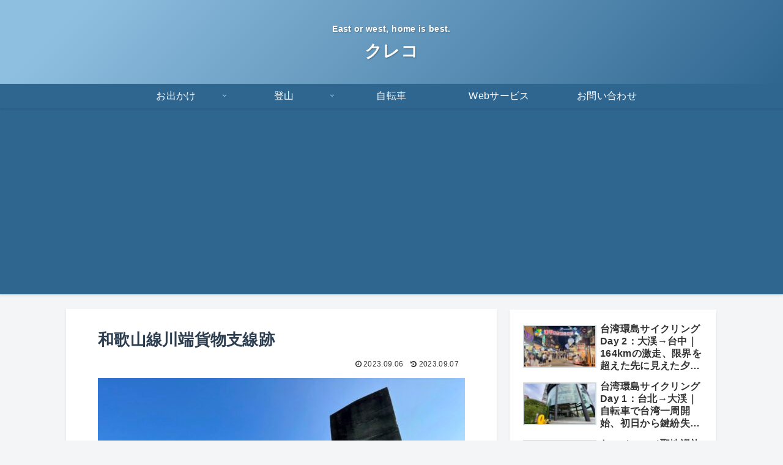

--- FILE ---
content_type: text/html; charset=utf-8
request_url: https://www.google.com/recaptcha/api2/aframe
body_size: 271
content:
<!DOCTYPE HTML><html><head><meta http-equiv="content-type" content="text/html; charset=UTF-8"></head><body><script nonce="alDzkw4Ydq3GFDGzkP8XWQ">/** Anti-fraud and anti-abuse applications only. See google.com/recaptcha */ try{var clients={'sodar':'https://pagead2.googlesyndication.com/pagead/sodar?'};window.addEventListener("message",function(a){try{if(a.source===window.parent){var b=JSON.parse(a.data);var c=clients[b['id']];if(c){var d=document.createElement('img');d.src=c+b['params']+'&rc='+(localStorage.getItem("rc::a")?sessionStorage.getItem("rc::b"):"");window.document.body.appendChild(d);sessionStorage.setItem("rc::e",parseInt(sessionStorage.getItem("rc::e")||0)+1);localStorage.setItem("rc::h",'1768479229040');}}}catch(b){}});window.parent.postMessage("_grecaptcha_ready", "*");}catch(b){}</script></body></html>